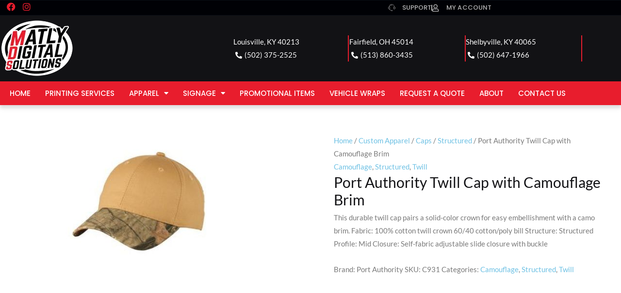

--- FILE ---
content_type: text/css; charset=UTF-8
request_url: https://matlyds.com/wp-content/cache/background-css/1/matlyds.com/wp-content/cache/min/1/wp-content/plugins/web2ink/css/frontend.css?ver=1769454655&wpr_t=1769613637
body_size: 16437
content:
.order-status.w2i-order-status-title{padding:2px 6px;line-height:normal;display:block;text-align:center;margin:2px 0}div[class^='w2i-'],div[class*=' w2i-']{box-sizing:border-box;line-height:normal}.w2i-center{text-align:center!important}.w2i-justify{text-align:justify!important}table.w2i-center{text-align:left;margin:0 auto}table[class^='w2i-']{border-spacing:0;border-collapse:collapse;empty-cells:show}.w2i-right{text-align:right!important}.w2i-hidden{display:none!important}.w2i-fleft{float:left}.w2i-fright{float:right}.w2i-clear:after{content:"";display:block;clear:both}.w2i-block{display:block;width:100%}.w2i-infoblock{margin:10px 0;padding:5px 20px;background:#FFE;color:#444;border-top:1px solid #444;border-bottom:1px solid #444}.w2i-gap{margin:10px 0;padding:10px 0}.w2i-pad5{padding:5px}.w2i-gap5{margin:5px}.w2i-bordertop,.w2ibordertop{margin-top:4px;padding-top:4px;border-top:1px solid rgba(0,0,0,.35)}.w2i-border{border:1px solid #999;background:#FFF;padding:4px}div.w2i-disabled,.w2i-loading{position:relative}div.w2i-disabled:before{content:"";position:absolute;top:0;left:0;width:100%;height:100%;z-index:9;background:rgba(200,200,200,.3);cursor:not-allowed}.w2i-loading:before{content:"";position:absolute;top:0;left:0;width:100%;height:100%;z-index:9;background:rgba(255,255,255,.5);cursor:wait}div.w2i-box250{min-width:250px;max-width:380px}input.w2i-file-input{width:0;height:0;position:absolute;left:-9999px}.w2i-button{display:inline-block;cursor:pointer;float:none!important;border-width:1px;border-style:solid;border-color:#DDD;padding:.33em 10px;text-align:center}.w2i-placeholder-box{padding:20px;background:#AAA;color:#000;border:1px solid #999}nav[class^='w2i-'] ul{margin:0;padding:0}nav[class^='w2i-'] ul li{list-style-type:none;list-style-position:inside}div.w2i-scrollx{overflow-x:auto;width:100%;max-width:100vw;padding:1px 1px 6px 1px}.w2i-bold{font-weight:700}.w2i-separator{display:block;width:100%;height:1px;border-top:1px solid #DDD;margin:10px 0;font-size:0;background:none}.w2i-preloader,.w2i-spinner,.w2i-loading:before{background-repeat:no-repeat;background-position:center;background-image:url([data-uri])}.w2i-messagebox,.w2i-spinner{z-index:99998;position:fixed;top:0;left:0;width:100%;height:100%;background-color:rgba(255,255,255,.5)}.w2i-messagebox>div{max-width:380px;min-height:30px;margin:auto auto;position:relative;top:50%;transform:translateY(-50%);font-weight:400;border:2px solid #444;background:#FFF}.w2i-messagebox>div>header{margin:0;padding:0 6px;background:#444;color:#FFF;font-size:1em;line-height:2em}.w2i-messagebox>div>header>span.dashicons-dismiss{float:right;cursor:pointer;margin:4px!important}.w2i-messagebox>div>header:after{content:"";display:block;clear:both}.w2i-messagebox>div.w2i-alert{border-color:#C00;background:#FFB;color:#C00}.w2i-messagebox>div.w2i-alert>header{background:#C00}.w2i-messagebox>div>div{padding:10px}.w2i-messagebox>div>div.w2i-scrollable{max-height:80vh;overflow:auto}.w2i-preloader{z-index:999;position:absolute;top:0;left:0;width:100%;height:100%;cursor:pointer;background-color:rgba(255,255,255,.5)}div.w2i-bigbuttons>button{display:block;width:100%}div.w2i-bigbuttons>button+button{margin-top:5px}.w2i-getquote{cursor:pointer}.w2i-getquote:hover{text-decoration:underline}.w2i-container{margin:1em 0;display:block}.w2i-container:before{content:"";display:block;clear:both}ul.w2i-bradcrubms{display:block;width:100%;margin:0;padding:0;list-style-type:none}ul.w2i-bradcrubms:after{content:"";display:block;clear:both}ul.w2i-bradcrubms>li{display:inline-block;float:left}ul.w2i-bradcrubms>li>a{display:inline-block;padding:0 2px}ul.w2i-bradcrubms>li+li:before{content:"\00BB";margin:0 5px}div.w2i-design-template{display:flex;align-items:stretch;flex-wrap:nowrap}div.w2i-design-template>div{width:49%;min-width:320px}div.w2i-design-template>div+div{margin-left:1%}ul.w2i-side-images{display:block;width:100%;margin:0;padding:0;list-style-type:none;list-style-position:inside;text-align:center;font-size:0}ul.w2i-side-images>li{display:inline-block;width:24.5%;margin:.25%;max-width:160px;min-width:60px;padding:5px;cursor:pointer;text-align:center}ul.w2i-side-images>li>img{max-width:100%;max-height:160px}div.w2i-design-image{margin:10px 0;text-align:center;max-width:90vw}div.w2i-design-image>img{max-width:100%;max-height:100vh}section.w2i-design-preview>main>header+article{margin-top:1em}section.w2i-design-preview>main>article:after,div.w2i-design-details:after{content:"";display:block;clear:both}section.w2i-design-preview>main>article>div,div.w2i-design-details>div{float:left;width:49%;margin:0 .5%;min-width:260px}div.w2i-design-list:after{content:"";display:block;clear:both}div.w2i-design-list>div{float:left;width:24%;min-width:160px;max-width:280px;;margin:.5%;padding:2px;border:1px solid rgba(0,0,0,.025);text-align:center}div.w2i-design-list>div>span{display:block;line-height:1.1em;height:2.25em;overflow:hidden;margin-bottom:2px;position:relative}div.w2i-design-list>div>span>i{font-style:normal;position:absolute;left:0;right:0;top:50%;transform:translateY(-50%)}div.w2i-design-list>div>a{display:block}div.w2i-design-list>div>a>img{max-width:100%}#web2inkPriceCalculatorMainDiv.w2i-flat{width:95vw;max-width:370px;margin:10px 0;box-shadow:0 0 4px rgba(0,0,0,.2);padding:10px;border:1px solid rgba(200,200,200,.5);box-sizing:border-box}#web2inkPriceCalculatorMainDiv.w2i-flat *{box-sizing:border-box}#web2inkPriceCalculatorMainDiv.w2i-flat #web2inkSendEmailQuoteToolTip{display:block;width:100%;margin-top:10px;text-align:center}.web2inkPriceCalculatorInnerDiv ul{list-style:none;margin:0 0 10px 0}.web2inkPriceCalculatorInnerDiv ul:after{content:"";display:block;clear:both}.web2inkPriceCalculatorInnerDiv ul li{float:left}.web2inkPriceCalculatorInnerDiv ul li.InnerDivInf{width:100%;display:block}.web2inkPriceCalculatorInnerDiv ul li.InnerDivVal{width:100%;display:block}.web2inkPriceCalculatorInnerDiv ul li.InnerDivVal select{width:100%;-webkit-appearance:auto!important;-moz-appearance:auto!important;appearance:auto!important;border:#ddd 1px solid;height:36px;padding:0 7px;line-height:34px}.web2inkPriceCalculatorInnerDiv .valInf,.web2inkPriceCalculatorInnerDiv .valInf ul{float:left;width:350px;padding:0}.web2inkPriceCalculatorInnerDiv .cbArea{max-width:350px;margin-bottom:0}.web2inkPriceCalculatorInnerDiv .cbArea h4{font-size:18px}.web2inkPriceCalculatorInnerDiv .countNumber{height:36px;padding:0 10px}.web2inkPriceCalculatorInnerDiv .valInf ul{width:49%!important;padding:4px;margin:0.5%!important}.web2inkPriceCalculatorInnerDiv .cbArea h3{font-size:18px;margin:4px 0}.web2inkPriceCalculatorInnerDiv .teamOrderCb .cbArea{width:50%;float:left}.web2inkPriceCalculatorInnerDiv .addonInf ul li{float:none;display:block;width:100%}.web2inkPriceCalculatorInnerDiv .addonInf ul li select{width:100%}#web2inkPriceCalculatorForm h5{margin:0;padding:0}#web2inkPriceCalculatorForm div.teamOrderRow:after{content:"";display:block;clear:both}#web2inkPriceCalculatorForm div.teamOrderCb{padding-left:20px}.web2inkPriceCalculatorInnerDiv div.w2i-size-list{padding:4px;margin:0;width:100%;display:flex;flex-wrap:wrap;align-items:flex-end}.web2inkPriceCalculatorInnerDiv div.w2i-size-list>div{width:100%;max-width:20%;min-width:60px;text-align:center;padding:2px}.web2inkPriceCalculatorInnerDiv div.w2i-size-list>div>span{display:block}.web2inkPriceCalculatorInnerDiv div.w2i-size-list input,.web2inkPriceCalculatorInnerDiv div.w2i-size-list select{width:100%}.w2i-messagebox.w2i-price-quote-popup>div{max-width:460px;width:calc(100vw - 10px)}.w2i-messagebox.w2i-price-quote-popup #web2inkPriceCalculatorForm{margin-bottom:5px;padding-bottom:5px;border-bottom:1px solid #AAA}.w2i-messagebox.w2i-price-quote-popup #web2inkPriceCalculatorForm>h5.w2i-title{display:none}.w2i-messagebox.w2i-price-quote-popup #web2inkPriceCalculatorForm>div.w2i-bordertop:last-of-type{min-height:90px}div.w2i-uploadart{margin-bottom:10px;margin-top:5px}div.w2i-uploadart>div+div{margin-top:5px}div.w2i-uploadart-notes textarea{display:block;width:100%;height:8.5em;line-height:1em}div.w2i-design-preview{max-width:620px}div.w2i-addons{display:block;float:none;margin:5px auto;max-width:420px}div.w2i-addons>div.w2i-addon{max-width:90vw}div.w2i-addons>div.w2i-addon>label,div.w2i-addons>div.w2i-addon>select{display:block;width:100%;margin:0}div.w2i-addons>div.w2i-addon>label{line-height:normal;margin-bottom:2px}div.w2i-addons>div.w2i-addon+div.w2i-addon{margin-top:5px}table.w2i-cart-form{border-spacing:0;border-collapse:collapse;empty-cells:show;width:auto;margin:0 auto;border:none;max-width:100%}table.w2i-cart-form th,table.w2i-cart-form td{padding:2px 6px;border:none;line-height:normal}table.w2i-cart-form th{text-align:center;font-weight:700;background:#EEE;color:#444}table.w2i-cart-form td{text-align:left}table.w2i-cart-form td.w2i-price,table.w2i-cart-form th.w2i-price{text-align:right!important}table.w2i-cart-form>thead>tr>th{border-bottom:1px solid #000}table.w2i-cart-form>thead+tbody>tr:first-child>td{padding-top:5px!important}table.w2i-cart-form>thead+tbody>tr:last-child>td{padding-bottom:5px!important}table.w2i-cart-form>tbody>tr>td:first-of-type{text-align:right;white-space:nowrap}table.w2i-cart-form>tbody>tr:nth-of-type(even) td{background:rgba(0,0,0,.1)}table.w2i-cart-form>tbody>tr:nth-of-type(odd) td{background:rgba(255,255,255,.2)}table.w2i-cart-form>tfoot td{background:#AAA;color:#FFF;font-weight:400;text-align:right}table.w2i-cart-form>tfoot td.w2i-center{text-align:center}table.w2i-cart-form td>input,table.w2i-cart-form td>select{line-height:normal;height:auto;padding:2px 4px}table.w2i-cart-form td>.w2i-short{max-width:60px}table.w2i-cart-form td>span.fa-times{color:#C00;cursor:pointer;font-size:24px}section.w2i-store-main:after{content:"";display:block;clear:both}section.w2i-store-main>header{text-align:center;border-bottom:1px solid #DDD;margin-bottom:4px;padding-bottom:4px}section.w2i-store-main>header>p{border:1px solid #DDD;background:#F0F0F0;text-align:center;padding:1em;color:#444;font-weight:700;text-transform:uppercase;font-size:3em;line-height:2em}section.w2i-store-main>header>p>a{color:inherit;font-size:inherit;text-decoration:none}section.w2i-store-main>header img{max-width:100%;max-height:25vh;display:block;margin:0 auto;border:0}section.w2i-store-main>article{display:flex;align-items:stretch;flex-wrap:nowrap;max-width:1200px;margin:0 auto}section.w2i-store-main>article>aside{flex-grow:0;flex-shrink:0;width:220px}section.w2i-store-main>article>main{flex-grow:2;flex-shrink:2;margin-left:10px}section.w2i-store-main>article>aside>section{border:1px solid #DDD}section.w2i-store-main>article>aside>section+section{margin-top:10px}section.w2i-store-main>article>aside>section>header{border-bottom:1px solid #DDD;margin-bottom:2px;padding:2px 6px;background:linear-gradient(0,#F0F0F0 10%,#FFF 50%,#FAFAFA 25%);color:#444;text-align:center;font-size:1.2em}section.w2i-store-main>article>aside>section>div{padding:4px}section.w2i-store-main>article>aside>section.w2i-store-logo>div>a{display:block;text-align:center;text-decoration:none;padding:4px}section.w2i-store-main>article>aside>section.w2i-store-logo>div>a>img{border:0;max-width:100%;max-height:220px}nav.w2i-breadcrumbs>ul:after{content:"";display:block;clear:both}nav.w2i-breadcrumbs>ul>li{float:left;display:block;font-size:.9em;font-style:italic}nav.w2i-breadcrumbs>ul>li+li:before{content:"/";margin-left:4px;margin-right:4px}nav.w2i-tree li>ul{margin-left:10px}nav.w2i-tree li>a{display:block;border-bottom:1px solid #DDD;margin-bottom:2px;padding:2px 6px}.w2i-menu nav.w2i-tree>ul{display:block;width:100%}.w2i-menu nav.w2i-tree>ul:after{content:"";display:block;clear:both}.w2i-menu nav.w2i-tree>ul>li{float:left;padding:4px 8px;margin:2px;position:relative}.w2i-menu nav.w2i-tree>ul>li>a{border:none;margin:0;padding:0}.w2i-menu nav.w2i-tree>ul>li>ul{position:absolute;display:none;background:#FFF;padding:2px;z-index:99;min-width:160px;box-shadow:0 2px 2px #AAA}.w2i-menu nav.w2i-tree>ul>li:hover>ul{display:block}.w2i-menu nav.w2i-tree>ul>li>ul>li ul{display:none;font-size:0}nav.w2i-store-categories-list{display:block;width:100%;margin:0;padding:0}nav.w2i-store-categories-list>ul{display:flex;flex-wrap:wrap}nav.w2i-store-categories-list>ul>li{display:block;width:150px;height:150px;margin:4px;border:1px solid #DDD}nav.w2i-store-categories-list>ul>li>a{display:block;position:relative;height:100%;text-align:center}nav.w2i-store-categories-list>ul>li>a>span{display:block;position:absolute;left:0;top:50%;width:100%;padding:5px;transform:translateY(-50%)}div.w2i-arrange-box{border:1px solid #DDD;margin:2px 0;padding:2px;text-align:right;white-space:nowrap}div.w2i-arrange-box>label{font-style:italic;margin-right:10px}nav.w2i-paginate>ul{text-align:center;margin-top:5px}nav.w2i-paginate>ul>li{display:inline-block;padding:2px 4px}nav.w2i-paginate>ul>li>a{display:block}div.w2i-store-password{margin:10px 0}div.w2i-store-password>div{margin:0 auto;width:100%;max-width:320px;border:1px solid #DDD;padding:8px}div.w2i-store-password>div input[type="password"]{display:block;width:90%;margin:0 auto 10px auto}table.w2i-form{border-spacing:0;border-collapse:collapse;empty-cells:show;width:auto;border:none;max-width:100%}table.w2i-form th,table.w2i-form td{padding:2px 6px;border:none;line-height:normal}table.w2i-form th{text-align:center;font-weight:700;background:#EEE;color:#444}table.w2i-form td{text-align:left}table.w2i-form td.w2i-center{text-align:center}table.w2i-form>thead>tr>th{border-bottom:1px solid #000}table.w2i-form>thead+tbody>tr:first-child>td{padding-top:5px!important}table.w2i-form>thead+tbody>tr:last-child>td{padding-bottom:5px!important}table.w2i-form>tbody>tr>td:first-of-type,table.w2i-first-right>tbody>tr>td:first-of-type{text-align:right;white-space:nowrap}table.w2i-form>tbody>tr:nth-of-type(even) td{background:rgba(0,0,0,.1)}table.w2i-form>tbody>tr:nth-of-type(odd) td{background:rgba(255,255,255,.2)}table.w2i-form>tfoot td{background:#AAA;color:#FFF;font-weight:400;text-align:right}table.w2i-form>tfoot td.w2i-center{text-align:center}table.w2i-form td>input,table.w2i-form td>select{line-height:normal;height:auto;padding:2px 4px}table.w2i-form td>.w2i-short{max-width:60px}table.w2i-form td>span.fa-times{color:#C00;cursor:pointer;font-size:24px}table.w2i-form>tbody>tr.w2i-order-item>td{background:none}table.w2i-form>tbody>tr.w2i-order-item-customer>td{border-bottom:1px solid #000}div.w2i-order-tags>p>label{display:none}div.w2i-order-tags>p>label:after{content:":";margin-right:5px}div.w2i-quote-form{width:100%;min-width:300px;max-width:100vw}div.w2i-quote-form:before{content:"";display:block;clear:both}div.w2i-quote-form input,div.w2i-quote-form select{padding:2px;line-height:normal;width:auto;display:inline;height:auto}div.w2i-quote-form label[for]{cursor:pointer;margin-left:5px}div.w2i-quote-form table{border-spacing:0;border-collapse:collapse;empty-cells:show;width:auto;border:none;max-width:100%}div.w2i-quote-form table td{padding:2px 6px;border:none;line-height:normal}div.w2i-quote-form table>tbody>tr>td:first-of-type{text-align:right;white-space:nowrap}div.w2i-quote-form table>tbody>tr>td[colspan]{text-align:center}div.w2i-quote-form div.w2i-dimension input[type="number"]{max-width:7em}div.w2i-quote-form div.w2i-side-box table{margin-left:15px}div.w2i-quote-form div.w2i-side-box input[type="number"]{max-width:5em}div.w2i-quote-form div.w2i-total-qty input[type="number"]{max-width:5em}div.w2i-quote-form div.w2i-size-qty input[type="number"]{max-width:5em}div.w2i-choose-product{max-height:80vh;overflow-y:auto}div.w2i-choose-product>div{display:flex;flex-wrap:wrap}div.w2i-choose-product>div>div{width:19.5%;margin:.25%;padding:2px;border:1px solid #EEE;cursor:pointer;text-align:center}div.w2i-choose-product>div>div>span{display:block;line-height:1.1em;height:2.25em;overflow:hidden}div.w2i-choose-product img{max-width:100%;max-height:150px}div.w2i-quote-form div.w2i-email input{display:block;width:100%;margin:4px 0}div.w2i-quote-form div.w2i-email textarea{display:block;width:100%;height:60px;margin:4px 0}div.w2i-quote-form div.w2i-email div.w2i-email-quote-form,div.w2i-quote-form div.w2i-email div.w2i-email-request-form{margin-top:10px}div.w2i-quote-form input[name="qty"]{max-width:60px}div.w2i-quote-form-section{display:block;width:100%}div.w2i-quote-form-section:after{content:"";display:block;clear:both}div.w2i-quote-form-section+div.w2i-quote-form-section{margin-top:5px;padding-top:5px;border-top-width:1px;border-top-style:solid;border-top-color:#DDD}div.w2i-inputs:after{content:"";display:block;clear:both}div.w2i-inputs>div{width:50%;float:left;padding:2px 4px 2px 0}div.w2i-inputs>div>label,div.w2i-inputs>div>input{display:block;width:100%}div.w2i-inputs>div>label{margin-bottom:4px}.w2i-description{font-style:italic;margin-bottom:4px;color:#999}div.w2i-catalog{margin-top:10px}div.w2i-catalog div.w2i-categories,div.w2i-catalog div.w2i-products{display:flex;flex-wrap:wrap;max-height:90vh;overflow-y:auto}div.w2i-catalog div.w2i-categories>div,div.w2i-catalog div.w2i-products>div{width:19.5%;min-width:115px;margin:.25%;padding:2px;border:1px solid #EEE;cursor:pointer;text-align:center}div.w2i-catalog div>span{display:block;line-height:1.1em;height:2.25em;overflow:hidden}div.w2i-catalog div>img{max-width:100%;max-height:150px}div.w2i-styles-selected>div+div{margin-top:5px}div.w2i-styles-selected>div>div.w2i-title{font-weight:700}div.w2i-styles-selected>div>select{display:block;max-width:100%}div.w2i-styles-selected table{width:auto;margin:0}div.w2i-styles-selected table th,div.w2i-styles-selected table td{padding:2px 4px;text-align:center;font-weight:400;background:none;border:1px solid #EEE;vertical-align:middle}div.w2i-styles-selected table>thead>tr>th:first-of-type{border-top:none;border-left:none}div.w2i-styles-selected table>tfoot>tr>td{font-style:italic;color:#999;font-size:.9em}div.w2i-styles-selected table td>input{width:40px;max-width:60px}div.w2i-styles-selected table td>select{width:60px;max-width:80px}div.w2i-styles-selected table td>span{margin-left:5px;white-space:nowrap}div.w2i-styles-selected table span.dashicons{cursor:pointer;font-size:22px;font-weight:700;color:#C00}div.w2i-style-colors{font-size:0;padding:0;margin:4px 0}div.w2i-style-colors:after{content:"";display:block;clear:both}div.w2i-swatch{width:24px;height:24px;cursor:pointer;float:left;border:1px solid #EEE;background-position:center;background-repeat:no-repeat;background-size:cover;position:relative}div.w2i-swatch>span{position:absolute;width:50%;height:100%;left:0;top:0}div.w2i-swatch>span:nth-of-type(2){width:33%;left:33%}div.w2i-style-colors.w2i-with-checkboxes>div{float:left;margin:2px;cursor:pointer;white-space:nowrap}div.w2i-style-colors.w2i-with-checkboxes>div>*{display:inline-block;vertical-align:middle;float:none}div.w2i-style-colors.w2i-with-checkboxes>div>input{font-size:12px;margin-right:2px}div.w2i-quote-form table.w2i-quote-result{width:auto;margin:0;border:0}div.w2i-quote-form table.w2i-quote-result th,div.w2i-quote-form table.w2i-quote-result td{padding:2px 4px;font-weight:400;background:none;border:none;border-bottom:1px solid #EEE;vertical-align:middle;text-align:right}div.w2i-quote-form table.w2i-quote-result th+td{padding-left:12px}div.w2i-quote-form table.w2i-quote-result>tbody>tr.w2i-total{background:#F0F0F0;color:#000;font-weight:700}div.w2i-quote-form table.w2i-quote-result>tbody>tr>td[colspan="2"]{background:#FFF;color:#000;font-style:italic;text-align:center!important}tr.w2i-size-price>td:first-of-type{text-align:right!important}table.w2i-supply-form-table{width:auto;margin:0;padding:0}table.w2i-supply-form-table td,table.w2i-supply-form-table th{text-align:right;font-weight:400;color:#444;border:1px solid #FFF;background:#EEE;padding:2px 10px;line-height:normal;vertical-align:middle}table.w2i-supply-form-table>tbody>tr>td:nth-child(1),table.w2i-supply-form-table>tbody>tr>th:nth-child(1),table.w2i-supply-form-table>thead>tr>td:nth-child(1),table.w2i-supply-form-table>thead>tr>th:nth-child(1){text-align:left}table.w2i-supply-form-table>thead>tr>td{font-weight:700}table.w2i-supply-form-table>thead>tr>th{font-weight:700;background:#dadee9;color:#000}table.w2i-supply-form-table>tbody>tr>td:last-child{color:#C00}table.w2i-supply-form-table>tbody>tr>td:last-child>span:last-of-type{min-width:80px;display:inline-block}table.w2i-supply-form-table input[type="number"],table.w2i-supply-form-table input[type="text"]{max-width:70px;padding:2px;line-height:normal;height:auto}table.w2i-supply-form-table>thead,table.w2i-supply-form-table>tfoot{display:table-row-group}table.w2i-supply-form-table label[for]{cursor:pointer;margin-left:2px;vertical-align:middle}table.w2i-supply-form-table label+input[type="radio"]{margin-left:10px}table.w2i-supply-form-table>tfoot>tr>td,table.w2i-supply-form-table>tfoot>tr>th{font-weight:700;background:#F6F6F6;;color:#000;text-align:right}div.w2i-logged-as{position:fixed;bottom:0;left:0;z-index:9999}div.w2i-logged-as>div{background:#C00;color:#FFF;padding:2px 6px;border-top:2px solid #000;border-right:2px solid #000}div.w2i-logged-as>div a{text-decoration:underline;color:#FFF;font-size:1em;display:block;padding:2px}span.w2i-filter-dates,span.w2i-filter-totals{display:block;margin-bottom:4px}div.w2i-price-chart>p{font-style:italic;margin-bottom:0}table.w2i-price-chart{width:auto;margin:10px 0}table.w2i-price-chart td,table.w2i-price-chart th{padding:.25em 1em;border:1px solid #DDD}table.w2i-price-chart th{text-align:center;font-weight:400;background:#AAA;color:#FFF}table.w2i-price-chart>tbody td{text-align:right}table.w2i-upload-form-general{width:auto;margin:0;border:0;border-spacing:0;border-collapse:collapse;empty-cells:show}table.w2i-upload-form-general>tbody td{padding:2px 6px;border:none;line-height:normal}table.w2i-upload-form-general>tbody>tr>td:first-of-type{text-align:right;white-space:nowrap}table.w2i-upload-form-general>tbody td[colspan]:not(.w2i-nochange){text-align:center!important;font-weight:700;padding:5px!important}table.w2i-upload-form-general>tbody td>select{width:100%}table.w2i-upload-form-general>tbody td>textarea{width:100%;height:60px}table.w2i-upload-form-general td>.w2i-short{max-width:70px}table.w2i-upload-form-general td.w2i-separator{display:table-cell;margin:0;height:auto;padding:0 0 5px 0}table.w2i-upload-form-general td.w2i-separator>span{display:block;border-bottom:1px solid rgba(0,0,0,.4);height:5px;width:100%;box-shadow:0 1px 0 rgba(255,255,255,.5)}div.w2i-product-buttons:after{content:"";display:block;clear:both}div.w2i-product-buttons>a.button{float:left;margin:4px .5%;width:49%;display:block}div.weblinkaccountstoretabcontent a.button.w2i-design-action{display:block;width:100%;text-align:center;margin-bottom:4px}div.weblinkaccountstoretabcontent a.button.w2i-design-remove{background:#FFF;color:#C00;border:1px solid #C00}table.shop_table td.w2i-row-move{width:20px;background-color:#FFF;background-position:center;background-repeat:no-repeat;background-image:var(--wpr-bg-c7bf4e37-cada-46a1-9d36-503aca084f62);cursor:pointer}div.w2i-order-production-boxes>section{margin:2px 0;padding:4px;border:1px solid #DDD}div.w2i-order-production-boxes>section>header{text-align:center;font-weight:700;color:#444;margin-bottom:4px;padding-bottom:4px;border-bottom:1px solid #DDD}div.w2i-order-production-boxes>section>main{padding:2px 8px}div.w2i-order-production-boxes>section>main>p{margin:0;padding:0;text-align:center}div.w2i-order-production-boxes>section>main>p.description{color:#AAA;font-style:italic;font-size:.9em}div.w2i-order-production-boxes>section>main>p.w2i-order-production-no-charge{color:#AAA;font-style:italic}div.w2i-order-production-boxes>section>main>p.w2i-order-production-with-charge>i{color:#AAA;font-size:.9em;vertical-align:middle}div.w2i-order-production-boxes>section>footer{text-align:right;padding:2px 8px}div.w2i-order-production-boxes>section>footer>span{font-style:italic;color:#AAA;margin-right:10px;font-size:.9em;vertical-align:middle}div.w2i-order-production-boxes>section>footer>time{font-weight:700;color:#000;vertical-align:middle}.w2i-icon-on-left>i{margin-right:10px}.w2i-icon-on-right>i{margin-left:10px}a.w2i-store-button{display:inline-block}div.w2i-design-list>div>div+div{margin-top:2px}div.w2i-item-colors{position:relative;width:100%;height:24px;overflow:hidden}div.w2i-item-colors>span.w2i-arrow-left,div.w2i-item-colors>span.w2i-arrow-right{display:none;position:absolute;top:0;height:24px;width:18px;z-index:99;background:#FFF;cursor:pointer;background-position:center;background-repeat:no-repeat;background-size:contain}div.w2i-item-colors>span.w2i-arrow-left{left:0;background-image:var(--wpr-bg-f0666db8-ad50-46c8-bb06-051ad80e348a)}div.w2i-item-colors>span.w2i-arrow-right{right:0;background-image:var(--wpr-bg-9cd0944f-4e16-4611-8045-ea7881b526dd)}div.w2i-item-colors.w2i-move>span.w2i-arrow-left,div.w2i-item-colors.w2i-move>span.w2i-arrow-right{display:block}div.w2i-color-swatches{top:1px;left:0;position:absolute;font-size:0;max-height:22px;white-space:nowrap}div.w2i-color-swatches>span{width:20px;height:20px;margin:1px;cursor:pointer;display:inline-block;border:1px solid #EEE;background-position:center;background-repeat:no-repeat;background-size:cover;position:relative}div.w2i-color-swatches>span>span{position:absolute;width:50%;height:100%;left:0;top:0}div.w2i-color-swatches>span>span:nth-of-type(2){width:33%;left:33%}div.w2i-item-colors.w2i-move>div.w2i-color-swatches{left:20px}div.w2i-item-colors:not(.w2i-move)>div.w2i-color-swatches{left:50%;transform:translateX(-50%)}div.w2i-store-load-more,div.w2i-template-load-more{margin:10px 0;padding:10px;border:1px solid #AAA;background:#EEE;color:#444;text-align:center;cursor:pointer;font-weight:700;box-shadow:0 0 4px #AAA}div.w2i-product-closeout{margin:10px 0;padding:10px;background:#FFE;color:#444;border:1px solid #444;border-radius:8px}@media only screen and (max-width:680px){section.w2i-store-main>header>p{font-size:2em;line-height:1.1em}}@media only screen and (max-width:530px){section.w2i-design-preview>main>article>div,div.w2i-design-details>div{float:none;margin:4px;width:100%;max-width:100vw}div.w2i-choose-product>div>div{width:32.5%}}@media only screen and (max-width:420px){#web2inkPriceCalculatorMainDiv.w2i-flat{padding:5px}div.w2i-design-template{flex-wrap:wrap}section.w2i-store-main>header>p{font-size:1em;line-height:1em;padding:10px}div.w2i-choose-product>div>div{width:49.5%}}

--- FILE ---
content_type: text/css; charset=UTF-8
request_url: https://matlyds.com/wp-content/cache/background-css/1/matlyds.com/wp-content/uploads/elementor/css/post-24915.css?ver=1769454655&wpr_t=1769613637
body_size: 1223
content:
.elementor-24915 .elementor-element.elementor-element-fc5134b:not(.elementor-motion-effects-element-type-background), .elementor-24915 .elementor-element.elementor-element-fc5134b > .elementor-motion-effects-container > .elementor-motion-effects-layer{background-color:#000000;}.elementor-24915 .elementor-element.elementor-element-fc5134b > .elementor-background-overlay{background-image:var(--wpr-bg-e01fac49-3dc9-43cf-8a14-b27dcc161349);opacity:0.14;transition:background 0.3s, border-radius 0.3s, opacity 0.3s;}.elementor-24915 .elementor-element.elementor-element-fc5134b .elementor-background-overlay{filter:brightness( 100% ) contrast( 100% ) saturate( 200% ) blur( 0px ) hue-rotate( 0deg );}.elementor-24915 .elementor-element.elementor-element-fc5134b{transition:background 0.3s, border 0.3s, border-radius 0.3s, box-shadow 0.3s;}.elementor-24915 .elementor-element.elementor-element-4c1810e > .elementor-element-populated{margin:0px 0px 0px 0px;--e-column-margin-right:0px;--e-column-margin-left:0px;padding:0px 0px 0px 0px;}.elementor-24915 .elementor-element.elementor-element-b02d320{padding:0px 0px 0px 0px;}.elementor-24915 .elementor-element.elementor-element-e20b315.elementor-skin-slideshow .elementor-main-swiper:not(.elementor-thumbnails-swiper){margin-bottom:0px;}.elementor-24915 .elementor-element.elementor-element-e20b315 .elementor-main-swiper{height:137px;width:100%;}.elementor-24915 .elementor-element.elementor-element-e20b315 .elementor-swiper-button{font-size:0px;}.elementor-24915 .elementor-element.elementor-element-e20b315 .elementor-main-swiper:not(.elementor-thumbnails-swiper) .elementor-carousel-image{background-size:contain;}.elementor-24915 .elementor-element.elementor-element-83ce873{margin-top:20px;margin-bottom:20px;padding:0px 0px 30px 0px;}.elementor-bc-flex-widget .elementor-24915 .elementor-element.elementor-element-e8a1631.elementor-column .elementor-widget-wrap{align-items:flex-start;}.elementor-24915 .elementor-element.elementor-element-e8a1631.elementor-column.elementor-element[data-element_type="column"] > .elementor-widget-wrap.elementor-element-populated{align-content:flex-start;align-items:flex-start;}.elementor-24915 .elementor-element.elementor-element-e8a1631 > .elementor-element-populated{padding:10px 0px 0px 20px;}.elementor-24915 .elementor-element.elementor-element-6e83100 > .elementor-widget-container{margin:0px 0px 0px 0px;padding:0em 1em 0em 0em;}.elementor-24915 .elementor-element.elementor-element-6e83100{text-align:start;}.elementor-24915 .elementor-element.elementor-element-6e83100 .elementor-heading-title{font-family:"Poppins", Sans-serif;font-size:1rem;font-weight:700;text-transform:uppercase;line-height:1.5em;letter-spacing:0.9px;color:var( --e-global-color-de5cc00 );}.elementor-24915 .elementor-element.elementor-element-f75d72e .elementor-icon-list-items:not(.elementor-inline-items) .elementor-icon-list-item:not(:last-child){padding-block-end:calc(10px/2);}.elementor-24915 .elementor-element.elementor-element-f75d72e .elementor-icon-list-items:not(.elementor-inline-items) .elementor-icon-list-item:not(:first-child){margin-block-start:calc(10px/2);}.elementor-24915 .elementor-element.elementor-element-f75d72e .elementor-icon-list-items.elementor-inline-items .elementor-icon-list-item{margin-inline:calc(10px/2);}.elementor-24915 .elementor-element.elementor-element-f75d72e .elementor-icon-list-items.elementor-inline-items{margin-inline:calc(-10px/2);}.elementor-24915 .elementor-element.elementor-element-f75d72e .elementor-icon-list-items.elementor-inline-items .elementor-icon-list-item:after{inset-inline-end:calc(-10px/2);}.elementor-24915 .elementor-element.elementor-element-f75d72e .elementor-icon-list-item:not(:last-child):after{content:"";width:90%;border-color:#353535;}.elementor-24915 .elementor-element.elementor-element-f75d72e .elementor-icon-list-items:not(.elementor-inline-items) .elementor-icon-list-item:not(:last-child):after{border-block-start-style:dotted;border-block-start-width:1px;}.elementor-24915 .elementor-element.elementor-element-f75d72e .elementor-icon-list-items.elementor-inline-items .elementor-icon-list-item:not(:last-child):after{border-inline-start-style:dotted;}.elementor-24915 .elementor-element.elementor-element-f75d72e .elementor-inline-items .elementor-icon-list-item:not(:last-child):after{border-inline-start-width:1px;}.elementor-24915 .elementor-element.elementor-element-f75d72e .elementor-icon-list-icon i{color:var( --e-global-color-4629bf5 );transition:color 0.3s;}.elementor-24915 .elementor-element.elementor-element-f75d72e .elementor-icon-list-icon svg{fill:var( --e-global-color-4629bf5 );transition:fill 0.3s;}.elementor-24915 .elementor-element.elementor-element-f75d72e .elementor-icon-list-item:hover .elementor-icon-list-icon i{color:#E9E9E9;}.elementor-24915 .elementor-element.elementor-element-f75d72e .elementor-icon-list-item:hover .elementor-icon-list-icon svg{fill:#E9E9E9;}.elementor-24915 .elementor-element.elementor-element-f75d72e{--e-icon-list-icon-size:14px;--e-icon-list-icon-align:left;--e-icon-list-icon-margin:0 calc(var(--e-icon-list-icon-size, 1em) * 0.25) 0 0;--icon-vertical-offset:0px;}.elementor-24915 .elementor-element.elementor-element-f75d72e .elementor-icon-list-icon{padding-inline-end:5px;}.elementor-24915 .elementor-element.elementor-element-f75d72e .elementor-icon-list-item > .elementor-icon-list-text, .elementor-24915 .elementor-element.elementor-element-f75d72e .elementor-icon-list-item > a{font-family:"Poppins", Sans-serif;font-size:13px;line-height:2em;letter-spacing:0.5px;}.elementor-24915 .elementor-element.elementor-element-f75d72e .elementor-icon-list-text{color:var( --e-global-color-4629bf5 );transition:color 0.3s;}.elementor-24915 .elementor-element.elementor-element-f75d72e .elementor-icon-list-item:hover .elementor-icon-list-text{color:#E9E9E9;}.elementor-bc-flex-widget .elementor-24915 .elementor-element.elementor-element-78d88dc.elementor-column .elementor-widget-wrap{align-items:flex-start;}.elementor-24915 .elementor-element.elementor-element-78d88dc.elementor-column.elementor-element[data-element_type="column"] > .elementor-widget-wrap.elementor-element-populated{align-content:flex-start;align-items:flex-start;}.elementor-24915 .elementor-element.elementor-element-78d88dc > .elementor-element-populated{border-style:solid;border-width:0px 0px 0px 1px;border-color:#FFFFFF2B;padding:10px 0px 0px 20px;}.elementor-24915 .elementor-element.elementor-element-2ac4774 > .elementor-widget-container{margin:0px 0px 0px 0px;padding:0em 1em 0em 0em;}.elementor-24915 .elementor-element.elementor-element-2ac4774{text-align:start;}.elementor-24915 .elementor-element.elementor-element-2ac4774 .elementor-heading-title{font-family:"Poppins", Sans-serif;font-size:1rem;font-weight:700;text-transform:uppercase;line-height:1.5em;letter-spacing:0.9px;color:var( --e-global-color-de5cc00 );}.elementor-24915 .elementor-element.elementor-element-4de7923 .elementor-icon-list-items:not(.elementor-inline-items) .elementor-icon-list-item:not(:last-child){padding-block-end:calc(10px/2);}.elementor-24915 .elementor-element.elementor-element-4de7923 .elementor-icon-list-items:not(.elementor-inline-items) .elementor-icon-list-item:not(:first-child){margin-block-start:calc(10px/2);}.elementor-24915 .elementor-element.elementor-element-4de7923 .elementor-icon-list-items.elementor-inline-items .elementor-icon-list-item{margin-inline:calc(10px/2);}.elementor-24915 .elementor-element.elementor-element-4de7923 .elementor-icon-list-items.elementor-inline-items{margin-inline:calc(-10px/2);}.elementor-24915 .elementor-element.elementor-element-4de7923 .elementor-icon-list-items.elementor-inline-items .elementor-icon-list-item:after{inset-inline-end:calc(-10px/2);}.elementor-24915 .elementor-element.elementor-element-4de7923 .elementor-icon-list-item:not(:last-child):after{content:"";width:90%;border-color:#353535;}.elementor-24915 .elementor-element.elementor-element-4de7923 .elementor-icon-list-items:not(.elementor-inline-items) .elementor-icon-list-item:not(:last-child):after{border-block-start-style:dotted;border-block-start-width:1px;}.elementor-24915 .elementor-element.elementor-element-4de7923 .elementor-icon-list-items.elementor-inline-items .elementor-icon-list-item:not(:last-child):after{border-inline-start-style:dotted;}.elementor-24915 .elementor-element.elementor-element-4de7923 .elementor-inline-items .elementor-icon-list-item:not(:last-child):after{border-inline-start-width:1px;}.elementor-24915 .elementor-element.elementor-element-4de7923 .elementor-icon-list-icon i{color:var( --e-global-color-4629bf5 );transition:color 0.3s;}.elementor-24915 .elementor-element.elementor-element-4de7923 .elementor-icon-list-icon svg{fill:var( --e-global-color-4629bf5 );transition:fill 0.3s;}.elementor-24915 .elementor-element.elementor-element-4de7923 .elementor-icon-list-item:hover .elementor-icon-list-icon i{color:#E9E9E9;}.elementor-24915 .elementor-element.elementor-element-4de7923 .elementor-icon-list-item:hover .elementor-icon-list-icon svg{fill:#E9E9E9;}.elementor-24915 .elementor-element.elementor-element-4de7923{--e-icon-list-icon-size:14px;--e-icon-list-icon-align:left;--e-icon-list-icon-margin:0 calc(var(--e-icon-list-icon-size, 1em) * 0.25) 0 0;--icon-vertical-offset:0px;}.elementor-24915 .elementor-element.elementor-element-4de7923 .elementor-icon-list-icon{padding-inline-end:5px;}.elementor-24915 .elementor-element.elementor-element-4de7923 .elementor-icon-list-item > .elementor-icon-list-text, .elementor-24915 .elementor-element.elementor-element-4de7923 .elementor-icon-list-item > a{font-family:"Poppins", Sans-serif;font-size:13px;line-height:2em;letter-spacing:0.5px;}.elementor-24915 .elementor-element.elementor-element-4de7923 .elementor-icon-list-text{color:var( --e-global-color-4629bf5 );transition:color 0.3s;}.elementor-24915 .elementor-element.elementor-element-4de7923 .elementor-icon-list-item:hover .elementor-icon-list-text{color:#E9E9E9;}.elementor-bc-flex-widget .elementor-24915 .elementor-element.elementor-element-c142574.elementor-column .elementor-widget-wrap{align-items:flex-start;}.elementor-24915 .elementor-element.elementor-element-c142574.elementor-column.elementor-element[data-element_type="column"] > .elementor-widget-wrap.elementor-element-populated{align-content:flex-start;align-items:flex-start;}.elementor-24915 .elementor-element.elementor-element-c142574 > .elementor-element-populated{border-style:solid;border-width:0px 0px 0px 1px;border-color:#FFFFFF2B;padding:10px 0px 0px 20px;}.elementor-24915 .elementor-element.elementor-element-406a4d9 > .elementor-widget-container{margin:0px 0px 0px 0px;padding:0em 1em 0em 0em;}.elementor-24915 .elementor-element.elementor-element-406a4d9{text-align:start;}.elementor-24915 .elementor-element.elementor-element-406a4d9 .elementor-heading-title{font-family:"Poppins", Sans-serif;font-size:1rem;font-weight:700;text-transform:uppercase;line-height:1.5em;letter-spacing:0.9px;color:var( --e-global-color-de5cc00 );}.elementor-24915 .elementor-element.elementor-element-c4ef488 .elementor-icon-list-items:not(.elementor-inline-items) .elementor-icon-list-item:not(:last-child){padding-block-end:calc(10px/2);}.elementor-24915 .elementor-element.elementor-element-c4ef488 .elementor-icon-list-items:not(.elementor-inline-items) .elementor-icon-list-item:not(:first-child){margin-block-start:calc(10px/2);}.elementor-24915 .elementor-element.elementor-element-c4ef488 .elementor-icon-list-items.elementor-inline-items .elementor-icon-list-item{margin-inline:calc(10px/2);}.elementor-24915 .elementor-element.elementor-element-c4ef488 .elementor-icon-list-items.elementor-inline-items{margin-inline:calc(-10px/2);}.elementor-24915 .elementor-element.elementor-element-c4ef488 .elementor-icon-list-items.elementor-inline-items .elementor-icon-list-item:after{inset-inline-end:calc(-10px/2);}.elementor-24915 .elementor-element.elementor-element-c4ef488 .elementor-icon-list-item:not(:last-child):after{content:"";width:90%;border-color:#353535;}.elementor-24915 .elementor-element.elementor-element-c4ef488 .elementor-icon-list-items:not(.elementor-inline-items) .elementor-icon-list-item:not(:last-child):after{border-block-start-style:dotted;border-block-start-width:1px;}.elementor-24915 .elementor-element.elementor-element-c4ef488 .elementor-icon-list-items.elementor-inline-items .elementor-icon-list-item:not(:last-child):after{border-inline-start-style:dotted;}.elementor-24915 .elementor-element.elementor-element-c4ef488 .elementor-inline-items .elementor-icon-list-item:not(:last-child):after{border-inline-start-width:1px;}.elementor-24915 .elementor-element.elementor-element-c4ef488 .elementor-icon-list-icon i{color:var( --e-global-color-4629bf5 );transition:color 0.3s;}.elementor-24915 .elementor-element.elementor-element-c4ef488 .elementor-icon-list-icon svg{fill:var( --e-global-color-4629bf5 );transition:fill 0.3s;}.elementor-24915 .elementor-element.elementor-element-c4ef488 .elementor-icon-list-item:hover .elementor-icon-list-icon i{color:#E9E9E9;}.elementor-24915 .elementor-element.elementor-element-c4ef488 .elementor-icon-list-item:hover .elementor-icon-list-icon svg{fill:#E9E9E9;}.elementor-24915 .elementor-element.elementor-element-c4ef488{--e-icon-list-icon-size:14px;--e-icon-list-icon-align:left;--e-icon-list-icon-margin:0 calc(var(--e-icon-list-icon-size, 1em) * 0.25) 0 0;--icon-vertical-offset:0px;}.elementor-24915 .elementor-element.elementor-element-c4ef488 .elementor-icon-list-icon{padding-inline-end:5px;}.elementor-24915 .elementor-element.elementor-element-c4ef488 .elementor-icon-list-item > .elementor-icon-list-text, .elementor-24915 .elementor-element.elementor-element-c4ef488 .elementor-icon-list-item > a{font-family:"Poppins", Sans-serif;font-size:13px;line-height:2em;letter-spacing:0.5px;}.elementor-24915 .elementor-element.elementor-element-c4ef488 .elementor-icon-list-text{color:var( --e-global-color-4629bf5 );transition:color 0.3s;}.elementor-24915 .elementor-element.elementor-element-c4ef488 .elementor-icon-list-item:hover .elementor-icon-list-text{color:#E9E9E9;}.elementor-bc-flex-widget .elementor-24915 .elementor-element.elementor-element-a4ad2a4.elementor-column .elementor-widget-wrap{align-items:flex-start;}.elementor-24915 .elementor-element.elementor-element-a4ad2a4.elementor-column.elementor-element[data-element_type="column"] > .elementor-widget-wrap.elementor-element-populated{align-content:flex-start;align-items:flex-start;}.elementor-24915 .elementor-element.elementor-element-a4ad2a4 > .elementor-element-populated{border-style:solid;border-width:0px 0px 0px 1px;border-color:#FFFFFF2B;padding:10px 0px 0px 20px;}.elementor-24915 .elementor-element.elementor-element-23adb88 > .elementor-widget-container{margin:0px 0px 0px 0px;padding:0em 1em 0em 0em;}.elementor-24915 .elementor-element.elementor-element-23adb88{text-align:start;}.elementor-24915 .elementor-element.elementor-element-23adb88 .elementor-heading-title{font-family:"Poppins", Sans-serif;font-size:1rem;font-weight:700;text-transform:uppercase;line-height:1.5em;letter-spacing:0.9px;color:var( --e-global-color-de5cc00 );}.elementor-24915 .elementor-element.elementor-element-fb8eb2f .elementor-icon-list-icon i{color:var( --e-global-color-4629bf5 );transition:color 0.3s;}.elementor-24915 .elementor-element.elementor-element-fb8eb2f .elementor-icon-list-icon svg{fill:var( --e-global-color-4629bf5 );transition:fill 0.3s;}.elementor-24915 .elementor-element.elementor-element-fb8eb2f .elementor-icon-list-item:hover .elementor-icon-list-icon i{color:#E9E9E9;}.elementor-24915 .elementor-element.elementor-element-fb8eb2f .elementor-icon-list-item:hover .elementor-icon-list-icon svg{fill:#E9E9E9;}.elementor-24915 .elementor-element.elementor-element-fb8eb2f{--e-icon-list-icon-size:14px;--e-icon-list-icon-align:left;--e-icon-list-icon-margin:0 calc(var(--e-icon-list-icon-size, 1em) * 0.25) 0 0;--icon-vertical-offset:0px;}.elementor-24915 .elementor-element.elementor-element-fb8eb2f .elementor-icon-list-icon{padding-inline-end:5px;}.elementor-24915 .elementor-element.elementor-element-fb8eb2f .elementor-icon-list-item > .elementor-icon-list-text, .elementor-24915 .elementor-element.elementor-element-fb8eb2f .elementor-icon-list-item > a{font-family:"Roboto", Sans-serif;font-size:15px;line-height:2em;letter-spacing:0.8px;}.elementor-24915 .elementor-element.elementor-element-fb8eb2f .elementor-icon-list-text{color:var( --e-global-color-4629bf5 );transition:color 0.3s;}.elementor-24915 .elementor-element.elementor-element-fb8eb2f .elementor-icon-list-item:hover .elementor-icon-list-text{color:#E9E9E9;}.elementor-24915 .elementor-element.elementor-element-14002d9:not(.elementor-motion-effects-element-type-background), .elementor-24915 .elementor-element.elementor-element-14002d9 > .elementor-motion-effects-container > .elementor-motion-effects-layer{background-color:#000105;}.elementor-24915 .elementor-element.elementor-element-14002d9{transition:background 0.3s, border 0.3s, border-radius 0.3s, box-shadow 0.3s;padding:10px 10px 10px 10px;}.elementor-24915 .elementor-element.elementor-element-14002d9 > .elementor-background-overlay{transition:background 0.3s, border-radius 0.3s, opacity 0.3s;}.elementor-bc-flex-widget .elementor-24915 .elementor-element.elementor-element-3dbe6da.elementor-column .elementor-widget-wrap{align-items:center;}.elementor-24915 .elementor-element.elementor-element-3dbe6da.elementor-column.elementor-element[data-element_type="column"] > .elementor-widget-wrap.elementor-element-populated{align-content:center;align-items:center;}.elementor-24915 .elementor-element.elementor-element-3dbe6da > .elementor-element-populated{padding:0px 0px 0px 10px;}.elementor-24915 .elementor-element.elementor-element-6eca6c8{text-align:start;}.elementor-24915 .elementor-element.elementor-element-6eca6c8 .elementor-heading-title{font-family:"Poppins", Sans-serif;font-size:13px;font-weight:500;text-transform:uppercase;line-height:1.5em;letter-spacing:0.5px;color:#FFFFFF;}.elementor-bc-flex-widget .elementor-24915 .elementor-element.elementor-element-091b7ab.elementor-column .elementor-widget-wrap{align-items:center;}.elementor-24915 .elementor-element.elementor-element-091b7ab.elementor-column.elementor-element[data-element_type="column"] > .elementor-widget-wrap.elementor-element-populated{align-content:center;align-items:center;}.elementor-24915 .elementor-element.elementor-element-160c54e{text-align:end;}.elementor-24915 .elementor-element.elementor-element-160c54e .elementor-heading-title{font-family:"Poppins", Sans-serif;font-size:13px;font-weight:500;text-transform:uppercase;line-height:1.5em;letter-spacing:0.5px;color:#FFFFFF;}.elementor-theme-builder-content-area{height:400px;}.elementor-location-header:before, .elementor-location-footer:before{content:"";display:table;clear:both;}@media(max-width:1024px) and (min-width:768px){.elementor-24915 .elementor-element.elementor-element-e8a1631{width:100%;}.elementor-24915 .elementor-element.elementor-element-78d88dc{width:100%;}.elementor-24915 .elementor-element.elementor-element-c142574{width:100%;}.elementor-24915 .elementor-element.elementor-element-a4ad2a4{width:100%;}}@media(max-width:1024px){.elementor-24915 .elementor-element.elementor-element-e20b315.elementor-skin-slideshow .elementor-main-swiper:not(.elementor-thumbnails-swiper){margin-bottom:10px;}.elementor-24915 .elementor-element.elementor-element-f75d72e .elementor-icon-list-item > .elementor-icon-list-text, .elementor-24915 .elementor-element.elementor-element-f75d72e .elementor-icon-list-item > a{font-size:12px;line-height:2em;}.elementor-24915 .elementor-element.elementor-element-78d88dc > .elementor-element-populated{border-width:0px 0px 0px 0px;}.elementor-24915 .elementor-element.elementor-element-4de7923 .elementor-icon-list-item > .elementor-icon-list-text, .elementor-24915 .elementor-element.elementor-element-4de7923 .elementor-icon-list-item > a{font-size:12px;line-height:2em;}.elementor-24915 .elementor-element.elementor-element-c142574 > .elementor-element-populated{border-width:0px 0px 0px 0px;margin:0px 0px 0px 0px;--e-column-margin-right:0px;--e-column-margin-left:0px;}.elementor-24915 .elementor-element.elementor-element-c4ef488 .elementor-icon-list-item > .elementor-icon-list-text, .elementor-24915 .elementor-element.elementor-element-c4ef488 .elementor-icon-list-item > a{font-size:12px;line-height:2em;}.elementor-24915 .elementor-element.elementor-element-a4ad2a4 > .elementor-element-populated{border-width:0px 0px 0px 0px;margin:0px 0px 0px 0px;--e-column-margin-right:0px;--e-column-margin-left:0px;}.elementor-24915 .elementor-element.elementor-element-fb8eb2f .elementor-icon-list-item > .elementor-icon-list-text, .elementor-24915 .elementor-element.elementor-element-fb8eb2f .elementor-icon-list-item > a{font-size:12px;line-height:2em;}}@media(max-width:767px){.elementor-24915 .elementor-element.elementor-element-e20b315.elementor-skin-slideshow .elementor-main-swiper:not(.elementor-thumbnails-swiper){margin-bottom:10px;}.elementor-24915 .elementor-element.elementor-element-83ce873{padding:0px 0px 0px 0px;}.elementor-24915 .elementor-element.elementor-element-e8a1631{width:100%;}.elementor-24915 .elementor-element.elementor-element-e8a1631 > .elementor-element-populated{padding:10px 10px 10px 10px;}.elementor-24915 .elementor-element.elementor-element-6e83100{text-align:start;}.elementor-24915 .elementor-element.elementor-element-78d88dc{width:100%;}.elementor-24915 .elementor-element.elementor-element-78d88dc > .elementor-element-populated{border-width:0px 0px 1px 0px;padding:10px 10px 10px 10px;}.elementor-24915 .elementor-element.elementor-element-2ac4774{text-align:start;}.elementor-24915 .elementor-element.elementor-element-c142574{width:100%;}.elementor-24915 .elementor-element.elementor-element-c142574 > .elementor-element-populated{border-width:0px 0px 1px 0px;padding:10px 10px 10px 10px;}.elementor-24915 .elementor-element.elementor-element-406a4d9{text-align:start;}.elementor-24915 .elementor-element.elementor-element-a4ad2a4{width:100%;}.elementor-24915 .elementor-element.elementor-element-a4ad2a4 > .elementor-element-populated{border-width:0px 0px 1px 0px;padding:10px 10px 10px 10px;}.elementor-24915 .elementor-element.elementor-element-23adb88{text-align:start;}.elementor-24915 .elementor-element.elementor-element-6eca6c8{text-align:center;}.elementor-24915 .elementor-element.elementor-element-160c54e{text-align:center;}}/* Start custom CSS for media-carousel, class: .elementor-element-e20b315 */.mediacls .elementor-main-swiper .swiper-slide .elementor-carousel-image {
   background-size :55% !important;
}/* End custom CSS */

--- FILE ---
content_type: text/css; charset=UTF-8
request_url: https://matlyds.com/wp-content/cache/background-css/1/matlyds.com/wp-content/cache/min/1/wp-content/plugins/woocommerce-gateway-stripe/assets/css/stripe-link.css?ver=1769454655&wpr_t=1769613637
body_size: -403
content:
.stripe-gateway-checkout-email-field{position:relative}.stripe-gateway-checkout-email-field button.stripe-gateway-stripelink-modal-trigger{display:none;position:absolute;right:5px;width:64px;height:40px;background:no-repeat var(--wpr-bg-006610bd-024d-4fda-b591-2ced05e78320);background-color:rgba(0,0,0,0);cursor:pointer;border:none}

--- FILE ---
content_type: application/javascript; charset=UTF-8
request_url: https://matlyds.com/wp-content/cache/min/1/wp-content/plugins/web2ink/js/jquery.plainoverlay.js?ver=1760638835
body_size: 3071
content:
(function($,undefined){'use strict';var APP_NAME='plainOverlay',APP_PREFIX=APP_NAME.toLowerCase(),EVENT_TYPE_SHOW=APP_PREFIX+'show',EVENT_TYPE_HIDE=APP_PREFIX+'hide',newProgress=(function(){function experimental(props,supports,prefix,sep){sep=sep===undefined?';':sep;return $.map(props,function(prop){return $.map(supports,function(support){return(prefix||'')+support+prop}).join(sep)}).join(sep)}
var isLegacy,domId='jQuery-'+APP_NAME,supports=['-webkit-','-moz-','-ms-','-o-',''],prefix=domId+'-progress',cssText='.'+prefix+'{'+experimental(['box-sizing:border-box'],['-webkit-','-moz-',''])+';width:100%;height:100%;border-top:3px solid #17f29b;'+experimental(['border-radius:50%'],supports)+';-webkit-tap-highlight-color:rgba(0,0,0,0);transform:translateZ(0);box-shadow:0 0 1px rgba(0,0,0,0);'+experimental(['animation-name:'+domId+'-spin','animation-duration:1s','animation-timing-function:linear','animation-iteration-count:infinite'],supports)+'}'+experimental(['keyframes '+domId+'-spin{from{'+experimental(['transform:rotate(0deg)'],supports)+'}to{'+experimental(['transform:rotate(360deg)'],supports)+'}}'],supports,'@','')+'.'+prefix+'-legacy{width:100%;height:50%;padding-top:25%;text-align:center;white-space:nowrap;*zoom:1}.'+prefix+'-legacy:after,.'+prefix+'-legacy:before{content:" ";display:table}.'+prefix+'-legacy:after{clear:both}.'+prefix+'-legacy div{width:18%;height:100%;margin:0 1%;background-color:#17f29b;float:left;visibility:hidden}.'+prefix+'-1 div.'+prefix+'-1,.'+prefix+'-2 div.'+prefix+'-1,.'+prefix+'-2 div.'+prefix+'-2,.'+prefix+'-3 div.'+prefix+'-1,.'+prefix+'-3 div.'+prefix+'-2,.'+prefix+'-3 div.'+prefix+'-3{visibility:visible}',adjustProgress=function(){var progressWH=Math.min(300,(this.isBody?Math.min(this.jqWin.width(),this.jqWin.height()):Math.min(this.jqTarget.innerWidth(),this.jqTarget.innerHeight()))*0.9);this.jqProgress.width(progressWH).height(progressWH);if(!this.showProgress){this.jqProgress.children('.'+prefix).css('borderTopWidth',Math.max(3,progressWH/30))}},showProgressLegacy=function(start){var that=this;if(that.timer){clearTimeout(that.timer)}
if(that.progressCnt){that.jqProgress.removeClass(prefix+'-'+that.progressCnt)}
if(that.isShown){that.progressCnt=!start&&that.progressCnt<3?that.progressCnt+1:0;if(that.progressCnt){that.jqProgress.addClass(prefix+'-'+that.progressCnt)}
that.timer=setTimeout(function(){that.showProgress()},500)}};return function(overlay){var jqProgress,sheet;if(typeof isLegacy!=='boolean'){isLegacy=(function(){function contains(str,substr){return!!~(''+str).indexOf(substr)}
var res,feature,modElem=document.createElement('modernizr'),mStyle=modElem.style,omPrefixes='Webkit Moz O ms',cssomPrefixes=omPrefixes.split(' '),tests={},_hasOwnProperty=({}).hasOwnProperty,hasOwnProp=_hasOwnProperty!==undefined&&_hasOwnProperty.call!==undefined?function(object,property){return _hasOwnProperty.call(object,property)}:function(object,property){return(property in object)&&object.constructor.prototype[property]===undefined};function testProps(props){var i;for(i in props){if(!contains(props[i],'-')&&mStyle[props[i]]!==undefined){return!0}}
return!1}
function testPropsAll(prop){var ucProp=prop.charAt(0).toUpperCase()+prop.slice(1),props=(prop+' '+cssomPrefixes.join(ucProp+' ')+ucProp).split(' ');return testProps(props)}
tests.borderradius=function(){return testPropsAll('borderRadius')};tests.cssanimations=function(){return testPropsAll('animationName')};tests.csstransforms=function(){return!!testPropsAll('transform')};res=!1;for(feature in tests){if(hasOwnProp(tests,feature)&&!tests[feature]()){res=!0;break}}
mStyle.cssText='';modElem=null;return res})()}
if(!overlay.elmDoc.getElementById(domId)){if(overlay.elmDoc.createStyleSheet){sheet=overlay.elmDoc.createStyleSheet();sheet.owningElement.id=domId;sheet.cssText=cssText}else{sheet=(overlay.elmDoc.getElementsByTagName('head')[0]||overlay.elmDoc.documentElement).appendChild(overlay.elmDoc.createElement('style'));sheet.type='text/css';sheet.id=domId;sheet.textContent=cssText}}
if(isLegacy){jqProgress=$('<div><div class="'+prefix+'-legacy">'+'<div class="'+prefix+'-3" /><div class="'+prefix+'-2" /><div class="'+prefix+'-1" /><div class="'+prefix+'-2" /><div class="'+prefix+'-3" /></div></div>');overlay.showProgress=showProgressLegacy}else{jqProgress=$('<div><div class="'+prefix+'" /></div>')}
overlay.adjustProgress=adjustProgress;return jqProgress}})();function Overlay(jqTarget,options,curObject){var that=this,elmTarget=jqTarget.get(0);that.duration=options.duration;that.opacity=options.opacity;that.isShown=!1;that.jqTargetOrg=jqTarget;if($.isWindow(elmTarget)||elmTarget.nodeType===9){that.jqTarget=$('body')}else if(elmTarget.nodeName.toLowerCase()==='iframe'||elmTarget.nodeName.toLowerCase()==='frame'){that.jqWin=$(elmTarget.contentWindow);that.elmDoc=elmTarget.contentWindow.document;that.jqTarget=$('body',that.elmDoc);that.isFrame=!0}else{that.jqTarget=jqTarget}
that.jqWin=that.jqWin||$(window);that.elmDoc=that.elmDoc||document;that.isBody=that.jqTarget.get(0).nodeName.toLowerCase()==='body';that.jqView=that.isBody?that.jqWin:that.jqTarget;if(curObject){if(curObject.jqProgress){if(curObject.timer){clearTimeout(curObject.timer)}
curObject.jqProgress.remove();delete curObject.jqProgress}
curObject.reset(!0);curObject.jqOverlay.stop()}
that.jqOverlay=(curObject&&curObject.jqOverlay||$('<div class="'+APP_PREFIX+'" />').css({position:that.isBody?'fixed':'absolute',left:0,top:0,display:'none',cursor:'wait'}).appendTo(that.jqTarget).on('touchmove',function(){return!1})).css({backgroundColor:options.fillColor,zIndex:options.zIndex});if(that.jqProgress=options.progress===!1?undefined:(typeof options.progress==='function'?options.progress.call(that.jqTarget,options):newProgress(that))){that.jqProgress.css({position:that.isBody?'fixed':'absolute',display:'none',zIndex:options.zIndex+1,cursor:'wait'}).appendTo(that.jqTarget).on('touchmove',function(){return!1})}
that.callAdjust=(function(that){return that.adjustProgress?function(){that.adjustProgress();that.adjust()}:function(){that.adjust()}})(that);that.avoidFocus=(function(that){return function(e){$(that.elmDoc.activeElement).blur();e.preventDefault();return!1}})(that);that.avoidScroll=(function(that){return function(e){that.jqView.scrollLeft(that.scrLeft).scrollTop(that.scrTop);e.preventDefault();return!1}})(that);if(curObject){if(curObject.timer){clearTimeout(curObject.timer)}
curObject=undefined}}
Overlay.prototype.show=function(){var that=this,inlineStyles,position,calMarginR,calMarginB,jqActive;that.reset(!0);inlineStyles=that.jqTarget.get(0).style;that.orgPosition=inlineStyles.position;position=that.jqTarget.css('position');if(position!=='relative'&&position!=='absolute'&&position!=='fixed'){that.jqTarget.css('position','relative')}
that.orgOverflow=inlineStyles.overflow;calMarginR=that.jqTarget.prop('clientWidth');calMarginB=that.jqTarget.prop('clientHeight');that.jqTarget.css('overflow','hidden');calMarginR-=that.jqTarget.prop('clientWidth');calMarginB-=that.jqTarget.prop('clientHeight');that.addMarginR=that.addMarginB=0;if(calMarginR<0){that.addMarginR=-calMarginR}
if(calMarginB<0){that.addMarginB=-calMarginB}
if(that.isBody){if(that.addMarginR){that.orgMarginR=inlineStyles.marginRight;that.jqTarget.css('marginRight','+='+that.addMarginR)}
if(that.addMarginB){that.orgMarginB=inlineStyles.marginBottom;that.jqTarget.css('marginBottom','+='+that.addMarginB)}}else{if(that.addMarginR){that.orgMarginR=inlineStyles.paddingRight;that.orgWidth=inlineStyles.width}
if(that.addMarginB){that.orgMarginB=inlineStyles.paddingBottom;that.orgHeight=inlineStyles.height}}
that.jqActive=undefined;jqActive=$(that.elmDoc.activeElement);if(that.isBody&&!that.isFrame){that.jqActive=jqActive.blur()}else if(that.jqTarget.has(jqActive.get(0)).length){jqActive.blur()}
that.jqTarget.focusin(that.avoidFocus);that.scrLeft=that.jqView.scrollLeft();that.scrTop=that.jqView.scrollTop();that.jqView.scroll(that.avoidScroll);that.jqWin.resize(that.callAdjust);that.callAdjust();that.isShown=!0;that.jqOverlay.stop().fadeTo(that.duration,that.opacity,function(){that.jqTargetOrg.trigger(EVENT_TYPE_SHOW)});if(that.jqProgress){if(that.showProgress){that.showProgress(!0)}
that.jqProgress.stop().fadeIn(that.duration)}};Overlay.prototype.hide=function(ignoreComplete){var that=this;function finish(){that.reset();that.jqTargetOrg.trigger(EVENT_TYPE_HIDE)}
if(!that.isShown){return}
if(ignoreComplete){finish();that.jqOverlay.stop().fadeOut(that.duration)}else{that.jqOverlay.stop().fadeOut(that.duration,finish)}
if(that.jqProgress){that.jqProgress.stop().fadeOut(that.duration)}};Overlay.prototype.adjust=function(){var calW,calH;if(this.isBody){calW=this.jqWin.width();calH=this.jqWin.height();this.jqOverlay.width(calW).height(calH);if(this.jqProgress){this.jqProgress.css({left:(calW-this.jqProgress.outerWidth())/2,top:(calH-this.jqProgress.outerHeight())/2})}}else{if(this.addMarginR){calW=this.jqTarget.css({paddingRight:this.orgMarginR,width:this.orgWidth}).width();this.jqTarget.css('paddingRight','+='+this.addMarginR).width(calW-this.addMarginR)}
if(this.addMarginB){calH=this.jqTarget.css({paddingBottom:this.orgMarginB,height:this.orgHeight}).height();this.jqTarget.css('paddingBottom','+='+this.addMarginB).height(calH-this.addMarginB)}
calW=Math.max(this.jqTarget.prop('scrollWidth'),this.jqTarget.innerWidth());calH=Math.max(this.jqTarget.prop('scrollHeight'),this.jqTarget.innerHeight());this.jqOverlay.width(calW).height(calH);if(this.jqProgress){calW=this.jqTarget.innerWidth();calH=this.jqTarget.innerHeight();this.jqProgress.css({left:(calW-this.jqProgress.outerWidth())/2+this.scrLeft,top:(calH-this.jqProgress.outerHeight())/2+this.scrTop})}}};Overlay.prototype.reset=function(forceHide){if(forceHide){this.jqOverlay.css('display','none');if(this.jqProgress){this.jqProgress.css('display','none')}}
if(!this.isShown){return}
this.jqTarget.css({position:this.orgPosition,overflow:this.orgOverflow});if(this.isBody){if(this.addMarginR){this.jqTarget.css('marginRight',this.orgMarginR)}
if(this.addMarginB){this.jqTarget.css('marginBottom',this.orgMarginB)}}else{if(this.addMarginR){this.jqTarget.css({paddingRight:this.orgMarginR,width:this.orgWidth})}
if(this.addMarginB){this.jqTarget.css({paddingBottom:this.orgMarginB,height:this.orgHeight})}}
this.jqTarget.off('focusin',this.avoidFocus);if(this.jqActive&&this.jqActive.length){this.jqActive.focus()}
this.jqView.off('scroll',this.avoidScroll).scrollLeft(this.scrLeft).scrollTop(this.scrTop);this.jqWin.off('resize',this.callAdjust);this.isShown=!1};Overlay.prototype.scroll=function(scrollLen,top){var dir=top?'Top':'Left';this.jqView['scroll'+dir]((this['scr'+dir]=scrollLen));this['scr'+dir]=this.jqView['scroll'+dir]()};function init(jq,options){var opt=$.extend({duration:200,opacity:0.6,zIndex:9000},options);opt.fillColor=opt.fillColor||opt.color||'#888';return jq.each(function(){var that=$(this);that.data(APP_NAME,new Overlay(that,opt,that.data(APP_NAME)));if(typeof opt.show==='function'){that.off(EVENT_TYPE_SHOW,opt.show).on(EVENT_TYPE_SHOW,opt.show)}
if(typeof opt.hide==='function'){that.off(EVENT_TYPE_HIDE,opt.hide).on(EVENT_TYPE_HIDE,opt.hide)}})}
function overlayShow(jq,options){return jq.each(function(){var that=$(this),overlay;if(options||!(overlay=that.data(APP_NAME))){overlay=init(that,options).data(APP_NAME)}
overlay.show()})}
function overlayHide(jq,ignoreComplete){return jq.each(function(){var overlay=$(this).data(APP_NAME);if(overlay){overlay.hide(ignoreComplete)}})}
function overlayScroll(jq,scrollLen,top){return jq.each(function(){var overlay=$(this).data(APP_NAME);if(overlay){overlay.scroll(scrollLen,top)}})}
function overlaySetOption(jq,name,newValue){var jqTarget=jq.length?jq.eq(0):undefined,overlay;if(!jqTarget){return}
overlay=jqTarget.data(APP_NAME)||init(jqTarget).data(APP_NAME);if(!overlay.hasOwnProperty(name)){return}if(newValue!=null){overlay[name]=newValue}return overlay[name]}
$.fn[APP_NAME]=function(action,arg1,arg2){return(action==='show'?overlayShow(this,arg1):action==='hide'?overlayHide(this,arg1):action==='scrollLeft'?overlayScroll(this,arg1):action==='scrollTop'?overlayScroll(this,arg1,!0):action==='option'?overlaySetOption(this,arg1,arg2):init(this,action))}})(jQuery)